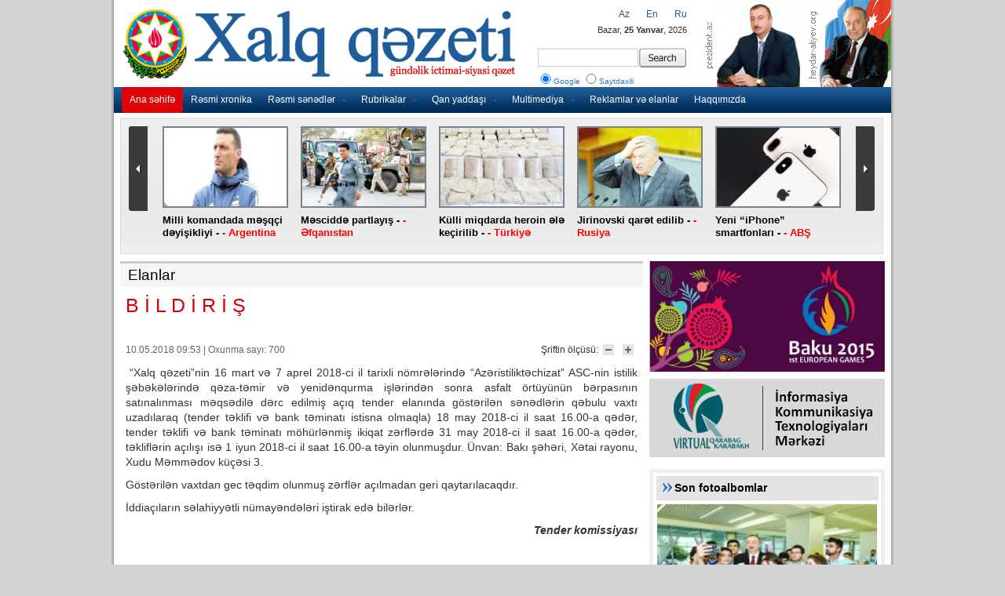

--- FILE ---
content_type: text/html; charset=UTF-8
request_url: http://old.xalqqazeti.com/az/news/ads/104132
body_size: 9747
content:
<!DOCTYPE html PUBLIC "-//W3C//DTD XHTML 1.0 Strict//EN" "http://www.w3.org/TR/xhtml1/DTD/xhtml1-strict.dtd">
<html xmlns='http://www.w3.org/1999/xhtml' xml:lang='en' xmlns:fb='https://www.facebook.com/2008/fbml'>
<head>
<base href="http://old.xalqqazeti.com/" />

<title>B İ L D İ R İ Ş | Xalq Qəzeti</title>
<meta name="keywords" content="Xalq Qazeti, xalq, qazet, dövlət qəzeti" />
<meta name="description" content="Xalq Qəzeti - gündəlik ictimai siyası qəzet" />
<meta http-equiv="Content-Type" content="text/html; charset=utf-8" />
<meta http-equiv="Content-Language" content="az" />
<meta http-equiv="content-script-type" content="text/javascript" />
<meta http-equiv="Cache-Control" content="public, max-age=3600, must-revalidate, proxy-revalidate" />
<meta property="og:title" content="B İ L D İ R İ Ş | Xalq Qəzeti"/>
<meta property="og:type" content="article"/>
<meta property="og:description" content="B İ L D İ R İ Ş | Xalq Qəzeti"/>
<meta property="og:site_name" content="Xalq Qəzeti"/>
<meta property="og:image" content="http://old.xalqqazeti.com/images/fotoyoxdur.gif"/>
<meta name="Copyright" content="© 2011 Netservice | www.netservice.az" />
<meta http-equiv="Refresh" content="3600" />
<link rel="shortcut icon" href="images/favicon.ico" />

<link rel="stylesheet" type="text/css" href="css/styles.css?v=2" />
<link href="css/index.css" rel="stylesheet" type="text/css" />

<script type='text/javascript' src='js/jquery.min.js'></script>
<script type="text/javascript" src="js/slidemenu.min.js"></script>
<script type="text/javascript" src="js/newsticker.min.js"></script>

<script type="text/javascript" src="js/current.date.min.js"></script>
<script type="text/javascript" src="js/kattabs.jquery.js"></script>
<script type='text/javascript' src='js/jcarousel.js?ver=3.3.2'></script>

<script src="js/jsCarousel-2.0.0.js" type="text/javascript"></script>
<link href="css/jsCarousel-2.0.0.css" rel="stylesheet" type="text/css" />

<link href="css/style.css" rel="stylesheet" type="text/css" />

<script type="text/javascript" src="js/MainPageJs.js"></script>
<!--[if IE 6]>
<script type="text/javascript">
	$(".MainManset").pngFix(); 
</script>
<![endif]-->



	<script src="js/jcarousellite.min.js" type="text/javascript"></script>

</head>

<body>

<div id="wrapper">
	<div id="menu">
		<ul>
			<li><a href="az" class="current">Ana səhifə</a></li>
            <li><a href="az/news/official">Rəsmi xronika</a></li>
            <li><a href="javascript:none">Rəsmi sənədlər</a>
                <ul>
                    <li><a href="az/news/decrees" >Fərmanlar</a></li>
                    <li><a href="az/news/ordinaces" >Sərəncamlar</a></li>
                    <li><a href="az/news/laws" >Qanunlar</a></li>
                    <li><a href="az/news/letters" >Məktublar</a></li>
                    <li><a href="az/news/desicions" >Nazirlər Kabinetinin Qərarları</a></li>
                </ul>
            </li>
            <li><a href="javascript:none">Rubrikalar</a>
                <ul>
                    <li><a href="az/news/politics" >Siyasət</a></li>
                    <li><a href="az/news/economy" >İqtisadiyyat</a></li>
                    <li><a href="az/news/social" >Sosial həyat</a></li>
                    <li><a href="az/news/interview" >Müsahibə</a></li>
                    <li><a href="az/news/culture" >Mədəniyyət</a></li>
                    <li><a href="az/news/education" >Təhsil</a></li>
                    <li><a href="az/news/health" >Səhiyyə</a></li>
                    <li><a href="az/news/ecology" >Ekologiya</a></li>
                    <li><a href="az/news/sport" >İdman</a></li>
                    <li><a href="az/news/news" >Xəbərlər</a></li>
                    <li><a href="az/news/analytics" >Analitika</a></li>
                </ul>
            </li>
            <li><a href="javascript:none">Qan yaddaşı</a>
                <ul>
                    <li><a href="az/news/20january" >20 yanvar</a></li>
                    <li><a href="az/news/khojaly" >Xocalı</a></li>
                    <li><a href="az/news/31march" >31 mart</a></li>
                </ul>
            </li>
            <li><a href="javascript:none">Multimediya</a>
                <ul>
                    <li><a href="az/news/videonews">Videolar</a></li>
                    <li><a href="az/photo">Fotoqalereya</a></li>
                </ul>
            </li>

            <li><a href="az/news/ads">Reklamlar və elanlar</a></li>
            <li><a href="az/about">Haqqımızda</a></li>			
		</ul>
	</div><!-- end #menu -->
	
    
    
	<div id="header">
		
		<a href="az" class="current"><img src="images/logo_az.png" height="93" border="0" alt="Xalq Qazeti" class="logo" /></a>
		<span class="switch">
        
                    <a href="az/news/ads">Az</a>&nbsp;&nbsp;&nbsp;&nbsp;&nbsp;&nbsp;
                    <a href="en/news/ads">En</a>&nbsp;&nbsp;&nbsp;&nbsp;&nbsp;&nbsp;
                    <a href="ru/news/ads">Ru</a>
        </span>
		<span class="date"><script type="text/javascript">checkdate('az')</script></span>
		<span class="search">
			<form action="/index.php" id="cse-search-box">
                <input type="hidden" name="domains" value="xalqqazeti.com"/>
                <input type="hidden" name="sitesearch" value="xalqqazeti.com"/>
                <input type="hidden" name="cx" value="005943032525959190534:WMX1636604364" />
                <input type="hidden" name="cof" value="FORID:10" />
                <input type="hidden" name="ie" value="UTF-8" />
                <input type="hidden" name="forid" value="1"/>
                <input type="hidden" name="oe" value="UTF-8"/>
                <input type="hidden" name="b" value="search"/>
                
				<table>
					<tr>
						<td><input type="text" name="q" size="31" /></td>
						<td><input type="submit" name="sa" value="" class="button" /></td>					
				    </tr>
					<tr>
						<td colspan="2">
                            <label for="axtarish1"><input type="radio" name="search_type" value="1" id="axtarish1" checked="" style="width: 20px;" />Google</label>  
                            <label for="axtarish2"><input type="radio" name="search_type" value="2" id="axtarish2" style="width: 20px;" />Saytdaxili</label>
                        </td>					
				    </tr>
				</table>
			</form>
		</span>
		
		<div class="links">
			<a href="http://prezident.az" target="_blank" title="prezident.az"><img src="images/prezident.az.jpg" width="126" height="116" border="0" alt="prezident.az"></a><a href="http://heydar-aliyev.org" target="_blank" title="prezident.az"><img src="images/heydar-aliyev.org.jpg" width="116" height="116" border="0" alt="prezident.az"></a>
		</div>
		
		<div class="line"></div>
	</div><!-- end #header -->
	



<script type="text/javascript">
$(document).ready(function(){
	$("#manshet2 .belt").jCarouselLite({
		btnNext: ".next",
		btnPrev: ".prev",
		visible: 5,
		scroll: 5,
		auto: 5000,
		speed: 1000
	});
});
</script>
		<div id="manshet2" style="background: url('images/arxafon_boz_ag.png');">
			<div class="belt">
				<ul>
 		<li>
			<a href="az/news/news/110145" title=""><img src="http://old.xalqqazeti.com/photos/news/2018/photo_110145.jpg" alt="" width="150" height="100" /></a>		
			<a href="az/news/news/110145" title="">Milli komandada məşqçi dəyişikliyi -<font color='red'> - Argentina</font></a>			 
		</li>
 		<li>
			<a href="az/news/news/110144" title=""><img src="http://old.xalqqazeti.com/photos/news/2018/photo_110144.jpg" alt="" width="150" height="100" /></a>		
			<a href="az/news/news/110144" title="">Məsciddə partlayış -<font color='red'> - Əfqanıstan</font></a>			 
		</li>
 		<li>
			<a href="az/news/news/110143" title=""><img src="http://old.xalqqazeti.com/photos/news/2018/photo_110143.jpg" alt="" width="150" height="100" /></a>		
			<a href="az/news/news/110143" title="">Külli miqdarda heroin ələ keçirilib -<font color='red'> - Türkiyə</font></a>			 
		</li>
 		<li>
			<a href="az/news/news/110142" title=""><img src="http://old.xalqqazeti.com/photos/news/2018/photo_110142.jpg" alt="" width="150" height="100" /></a>		
			<a href="az/news/news/110142" title="">Jirinovski qarət edilib -<font color='red'> - Rusiya</font></a>			 
		</li>
 		<li>
			<a href="az/news/news/110141" title=""><img src="http://old.xalqqazeti.com/photos/news/2018/photo_110141.jpg" alt="" width="150" height="100" /></a>		
			<a href="az/news/news/110141" title="">Yeni “iPhone” smartfonları -<font color='red'> - ABŞ</font></a>			 
		</li>
 		<li>
			<a href="az/news/news/110082" title=""><img src="http://old.xalqqazeti.com/photos/news/2018/photo_110082.jpg" alt="" width="150" height="100" /></a>		
			<a href="az/news/news/110082" title="">“Atletiko” Lemarı transfer edib -<font color='red'> - İspaniya</font></a>			 
		</li>
 		<li>
			<a href="az/news/news/110081" title=""><img src="http://old.xalqqazeti.com/photos/news/2018/photo_110081.jpg" alt="" width="150" height="100" /></a>		
			<a href="az/news/news/110081" title="">İqamətgah Kadisə köçürüləcək -<font color='red'> - İspaniya</font></a>			 
		</li>
 		<li>
			<a href="az/news/news/110080" title=""><img src="http://old.xalqqazeti.com/photos/news/2018/photo_110080.jpg" alt="" width="150" height="100" /></a>		
			<a href="az/news/news/110080" title="">“Samsung” birincidir -<font color='red'> - Cənubi Koreya</font></a>			 
		</li>
 		<li>
			<a href="az/news/news/110079" title=""><img src="http://old.xalqqazeti.com/photos/news/2018/photo_110079.jpg" alt="" width="150" height="100" /></a>		
			<a href="az/news/news/110079" title="">“Teramont”da qüsurlar aşkarlanıb -<font color='red'> - Almaniya</font></a>			 
		</li>
 		<li>
			<a href="az/news/news/110078" title=""><img src="http://old.xalqqazeti.com/photos/news/2018/photo_110078.jpg" alt="" width="150" height="100" /></a>		
			<a href="az/news/news/110078" title="">“Ebola” virusu yenidən baş qaldırıb -<font color='red'> - Konqo</font></a>			 
		</li>
</ul>			 
			</div>
			<a href="#" class="prev"><!-- previous --></a> 
			<a href="#" class="next"><!-- next --></a>
		</div><!-- end #topnews -->


<div class="clear"></div>


<div id="sol" > 
 <script src="js/fontresizer.js" type="text/javascript"></script>

<div style="overflow: hidden">

<div class="genish_blok">
    <div class="head"><h2><a href="az/news/ads">Elanlar</a></h2></div>
</div>

<!-- xeber -->
    <div class="news_detail"><h1 class="title">B İ L D İ R İ Ş</h1>

    
<!-- AddThis Button BEGIN -->
<div class="addthis_toolbox addthis_default_style " style="margin-top: 10px;">
<a class="addthis_button_facebook_like" fb:like:layout="button_count"></a>
<a class="addthis_button_tweet"></a>
<a class="addthis_button_google_plusone" g:plusone:size="medium"></a>
<a class="addthis_counter addthis_pill_style"></a>
</div>
<!-- AddThis Button END -->
        <div class="news_detail_content">
        	<div class="article_metadata"> 
    		
            <div class="font_size"> 
            Şriftin ölçüsü:
            <a href="javascript:tsz('xeber','14px')"> 
            <img alt="Şrifti böyüt" border="0" src="images/font_decrease.gif" width="14" height="14" /></a> 
            <a href="javascript:tsz('xeber','18px')"> 
            <img alt="Şrifti kiçilt" border="0" src="images/font_enlarge.gif" width="14" height="14" /></a> 
            </div>

			<span class="metadata_time"><div class="date_">10.05.2018 09:53 | Oxunma sayı: 700</p></div></span> 
    		 
    	</div> 

    <div class="image_title">
     
    </div>
    
        <div id="xeber" style="text-align: justify;line-height: 160%; min-height: 250px;"><p style="text-align: justify;">
	“Xalq qəzeti”nin 16 mart və 7 aprel 2018-ci il tarixli nömrələrində “Azəristiliktəchizat” ASC-nin ­istilik şəbəkələrində qəza-təmir və yenidənqurma işlərindən sonra asfalt örtüyünün bərpasının satınalınması məqsədilə dərc edilmiş açıq tender elanında göstərilən sənədlərin qəbulu vaxtı uzadılaraq (tender təklifi və bank təminatı istisna olmaqla) 18 may 2018-ci il saat 16.00-a qədər, tender təklifi və bank təminatı möhürlənmiş ikiqat zərflərdə 31 may 2018-ci il saat 16.00-a qədər, təkliflərin açılışı isə 1 iyun 2018-ci il saat 16.00-a təyin olunmuşdur. Ünvan: Bakı şəhəri, Xətai rayonu, Xudu Məmmədov küçəsi 3.</p>
<p style="text-align: justify;">
	Göstərilən vaxtdan gec təqdim olunmuş zərflər açılmadan geri qaytarılacaqdır.</p>
<p style="text-align: justify;">
	İddiaçıların səlahiyyətli nümayəndələri iştirak edə bilərlər.</p>
<p style="text-align: right;">
	<strong><em>Tender komissiyası</em></strong></p>
<p style="text-align: justify;">
	&nbsp;</p>
<p>
	&nbsp;</p><br />© İstifadə edilərkən "Xalq qəzeti"nə istinad olunmalıdır.<br /><br /></div>
        
           <div class="news_footer">
<!-- AddThis Button BEGIN -->
<div class="addthis_toolbox addthis_default_style " style="margin: 6px 4px;">
<div style="float: left;color:#000; margin-top: -3px; padding-right:8px"><strong>Paylaş </strong></div>
<a class="addthis_button_preferred_1"></a>
<a class="addthis_button_preferred_2"></a>
<a class="addthis_button_preferred_3"></a>
<a class="addthis_button_preferred_4"></a>
<a class="addthis_button_compact"></a>
<a class="addthis_counter addthis_bubble_style"></a>
</div>
<!-- AddThis Button END -->
            </div>
    </div>
    </div>
<!-- //xeber -->



</div>
			<div class="category">
				<div class="block">
					<div class="head"><a href="az/news/ads" title="">Elanlar</a></div>
					<div class="cont">
						<ul class="moreNews" style="padding-top: 0;">
							<li><i></i><a href="az/news/ads/110098" title="">Qax RİHB-in Şəhər İnzibati Ərazi Dairəsi üzrə Nümayəndəliyi</a></a><span class="time">02.08.2018 21:48</span></li>
							<li><i></i><a href="az/news/ads/110096" title="">Azərbaycan Respublikası Kənd Təsərrüfatı Nazirliyi yanında Dövlət Baytarlıq Xidməti</a></a><span class="time">02.08.2018 21:45</span></li>
							<li><i></i><a href="az/news/ads/110095" title="">Nəqliyyat, Rabitə və Yüksək Texnologiyalar Nazirliyi “Azintelecom” MMC AÇIQ  TENDER  ELAN  EDİR</a></a><span class="time">02.08.2018 21:44</span></li>
							<li><i></i><a href="az/news/ads/110094" title="">Azərbaycan Respublikasının Dövlət İmtahan Mərkəzi Publik Hüquqi Şəxs</a></a><span class="time">02.08.2018 21:43</span></li>
							<li><i></i><a href="az/news/ads/110093" title="">“Azərkosmos” ASC</a></a><span class="time">02.08.2018 21:43</span></li>
							<li><i></i><a href="az/news/ads/110092" title="">DİN-in Tibb İdarəsinə bilavasitə tabe olan A.Heydərov adına Respublika Hospitalı AÇIQ  TENDER  ELAN  EDİR</a></a><span class="time">02.08.2018 21:43</span></li>
							<li><i></i><a href="az/news/ads/110091" title="">Azərbaycan Respublikası Dövlət Neft Fondu (ARDNF)</a></a><span class="time">02.08.2018 21:42</span></li>
							<li><i></i><a href="az/news/ads/110090" title="">Azərbaycan Respublikasının Prezidenti yanında Elmin İnkişafı Fondu</a></a><span class="time">02.08.2018 21:41</span></li>
							<li><i></i><a href="az/news/ads/110087" title="">“FinansLizinq” ASC səhmdarlarının nəzərinə!</a></a><span class="time">02.08.2018 21:39</span></li>
							<li><i></i><a href="az/news/ads/110086" title="">“ŞƏKİ-BAZAR”ASC səhmdarlarının nəzərinə!</a></a><span class="time">02.08.2018 21:39</span></li>
						</ul>
					</div>
				</div>
				<div class="block sag">
					<div class="head"><a href="az/news/redactor" title="">Redaktorun seçimi</a></div>
					<div class="cont">
						<ul class="moreNews" style="padding-top: 0;">
							<li><i></i><a href="az/news/news/108609" title="">Niyə məhz Gəncə?!</a></a><span class="time">12.07.2018 00:07</span></li>
							<li><i></i><a href="az/news/culture/108050" title="">Həsən Həsənovun “Birinci respublikaya aparan yolda” adlı Azərbaycan tarixi oçerkləri kitabı çapdan çıxıb</a></a><span class="time">05.07.2018 01:13</span></li>
						</ul>
					</div>
				</div>
            </div>
<div class="clear"></div>
<br /><br />



 
</div>

<div id="sag">
 
<a href="http://www.baku2015.com/" target="_blank"><img src="/images/baku2015.jpg" width="300" style="margin-bottom:5px" /></a>

<a href="http://www.virtualkarabakh.az/" target="_blank"><img src="/images/virtualkarabakh_300x100.png" width="300" height="100" /></a>

<div class="clear"></div>
 
<script type="text/javascript">
jQuery(document).ready(function() {
	jQuery('#featured').jcarousel({
		visible: 1,
		scroll: 1,
		wrap: 'circular',
		auto: 10 
	});
});
</script>

    <script type="text/javascript" src="js/jquery.plugins.js"></script>
    <script type="text/javascript">$(function(){$('img.unloaded-image').lazyload();$("#magazin-widget").hoverload({showFirst: true, loadFirst: true});$("#editor-widget").hoverload({showFirst: true, loadFirst: true});$("#ikiyaka-widget").hoverload({showFirst: true, loadFirst: true});});</script>
    <div class="sagbashliq"><div style="margin-top:16px; margin-left:32px; margin-bottom:7px;color:#292929;font:14px Arial;font-weight:bold;"><a href="http://old.xalqqazeti.com/az/photo" style="color: black;">Son fotoalbomlar</a></div></div>
    <div class="aktuel-image-widget" id="editor-widget">
    <div class="img">
        <ul>
            <li class="alpha">
            <div style="position: relative;">
                <a style="height:178px; display: block;" href="az/photo/main/118"><img class="hover-image" alt="" src="http://old.xalqqazeti.com/photos/gallery/2015/albom118.jpg" width="290" height="172" /></a>
                <div class="shadow-box">
                    <div class="shadow"><h1 class="ie67display">I Avropa Oyunlarının təəssüratları uzun müddət xatirələrdə yaşayacaq</h1></div>
                    <h1>I Avropa Oyunlarının təəssüratları uzun müddət xatirələrdə yaşayacaq</h1>
                </div>
            </div>
            </li>
            <li >
            <div style="position: relative;">
                <a style="height:178px; display: block;" href="az/photo/main/117"><img class="hover-image" alt="" src="http://old.xalqqazeti.com/photos/gallery/2015/albom117.jpg" width="290" height="172" /></a>
                <div class="shadow-box">
                    <div class="shadow"><h1 class="ie67display">Hər gün bir tarix, hər gün bir zəfər</h1></div>
                    <h1>Hər gün bir tarix, hər gün bir zəfər</h1>
                </div>
            </div>
            </li>
            <li >
            <div style="position: relative;">
                <a style="height:178px; display: block;" href="az/photo/main/116"><img class="hover-image" alt="" src="http://old.xalqqazeti.com/photos/gallery/2015/albom116.jpg" width="290" height="172" /></a>
                <div class="shadow-box">
                    <div class="shadow"><h1 class="ie67display">Birinci Avropa Oyunları məşəlinin Bakının mədəniyyət və incəsənət mərkəzlərinə səyahəti</h1></div>
                    <h1>Birinci Avropa Oyunları məşəlinin Bakının mədəniyyət və incəsənət mərkəzlərinə səyahəti</h1>
                </div>
            </div>
            </li>
            <li >
            <div style="position: relative;">
                <a style="height:178px; display: block;" href="az/photo/main/115"><img class="hover-image" alt="" src="http://old.xalqqazeti.com/photos/gallery/2015/albom115.jpg" width="290" height="172" /></a>
                <div class="shadow-box">
                    <div class="shadow"><h1 class="ie67display">“Bakı – 2015”-in məşəli bölgələrə səyahətin son günündə bəşəriyyətin keçmişinə işıq salıb paytaxta qayıdır</h1></div>
                    <h1>“Bakı – 2015”-in məşəli bölgələrə səyahətin son günündə bəşəriyyətin keçmişinə işıq salıb paytaxta qayıdır</h1>
                </div>
            </div>
            </li>
            <li >
            <div style="position: relative;">
                <a style="height:178px; display: block;" href="az/photo/main/114"><img class="hover-image" alt="" src="http://old.xalqqazeti.com/photos/gallery/2015/albom114.jpg" width="290" height="172" /></a>
                <div class="shadow-box">
                    <div class="shadow"><h1 class="ie67display">Siyəzən birinci Avropa Oyunlarının məşəl estafetini qəbul etdi</h1></div>
                    <h1>Siyəzən birinci Avropa Oyunlarının məşəl estafetini qəbul etdi</h1>
                </div>
            </div>
            </li>
     
        </ul>
    </div>
    <div class="img-small hor">
        <ul>
            <li if i = 1 Then response.write "class="alpha""><a href="az/photo/main/118"><img class="unloaded-image" alt="" src="http://old.xalqqazeti.com/photos/gallery/2015/albom118.jpg" width="52" height="36" /></a></li>
            <li if i = 1 Then response.write "class="alpha""><a href="az/photo/main/117"><img class="unloaded-image" alt="" src="http://old.xalqqazeti.com/photos/gallery/2015/albom117.jpg" width="52" height="36" /></a></li>
            <li if i = 1 Then response.write "class="alpha""><a href="az/photo/main/116"><img class="unloaded-image" alt="" src="http://old.xalqqazeti.com/photos/gallery/2015/albom116.jpg" width="52" height="36" /></a></li>
            <li if i = 1 Then response.write "class="alpha""><a href="az/photo/main/115"><img class="unloaded-image" alt="" src="http://old.xalqqazeti.com/photos/gallery/2015/albom115.jpg" width="52" height="36" /></a></li>
            <li if i = 1 Then response.write "class="alpha""><a href="az/photo/main/114"><img class="unloaded-image" alt="" src="http://old.xalqqazeti.com/photos/gallery/2015/albom114.jpg" width="52" height="36" /></a></li>
        </ul>
    </div></div>
    <div style="margin-bottom:10px;"></div>
  
    <div class="sagbashliq"><div style="margin-top:16px; margin-left:32px; margin-bottom:7px;color:#292929;font:14px Arial;font-weight:bold;">Çox oxunanlar</font></div></div>
    <div id="adcol"> 
    <div class="box">
    
    <div class="cont_out">
    <div class="cont_in">
    
    </div></div></div></div>
    <br style="clear:both" /><br style="clear:both" />
    <div class="fb-like-box" data-href="https://www.facebook.com/" data-width="300" data-height="260" data-show-faces="true" data-stream="false" data-header="false"></div> 
    <br style="clear:both" />

    <div class="sidebar_header">Xəbərlər</div>
			<div id="sidebar">
				
                
                <div class="clear"></div>
				<div class="content">

<strong>03.08.2018</strong>        <p><span>23:00</span><a href="az/news/ordinaces/110185" >Azərbaycan Respublikası Prezidentinin Sərəncamı</a></p>
        <p><span>22:59</span><a href="az/news/ordinaces/110184" >Azərbaycan Respublikası Prezidentinin Sərəncamı</a></p>
        <p><span>22:57</span><a href="az/news/news/110183" >Regionların sosial-iqtisadi inkişafı daim dövlətin  diqqət mərkəzindədir</a></p>
        <p><span>22:56</span><a href="az/news/economy/110182" >Azərbaycanın neft strategiyası  davamlı və sabit inkişafa təminat yaradır</a></p>
        <p><span>22:55</span><a href="az/news/news/110181" >VII Beynəlxalq Multikulturalizm Yay Məktəbinin iştirakçıları İsmayıllıda</a></p>
        <p><span>22:54</span><a href="az/news/news/110180" >Sumqayıtda yerləşən yataqxanalarda müvəqqəti məskunlaşmış məcburi köçkünlərlə görüş keçirilib</a></p>
        <p><span>22:53</span><a href="az/news/interview/110179" >Azərbaycan Prezidenti şəhid ailələrinin dayağıdır</a></p>
        <p><span>22:52</span><a href="az/news/news/110178" >Sərnişindaşımada gediş haqqının artırılması bu sahədə iqtisadi layihələrin reallaşmasına müsbət təsir göstərəcək</a></p>
        <p><span>22:52</span><a href="az/news/news/110177" >Pərviz Heydərov: Tarif Şurasının nəqliyyatda qiymət dəyişikliyi ilə bağlı qərarı inflyasiyaya səbəb olmayacaq</a></p>
        <p><span>22:51</span><a href="az/news/news/110176" >Zabrat istiqamətində yolda yaranan sıxlıq aradan qaldırılıb</a></p>
        <p><span>22:51</span><a href="az/news/news/110175" >Türkiyəli hərbi qulluqçular ailə üzvləri ilə birlikdə Azərbaycanda səfərdədirlər</a></p>
        <p><span>22:50</span><a href="az/news/news/110174" >Azərbaycanda dövlət siyasətinin mərkəzində insan amili dayanır</a></p>
        <p><span>22:49</span><a href="az/news/interview/110173" >Məlahət İbrahimqızı: Sosialyönümlü layihələrin icrası dövlət siyasətinin prioritetidir</a></p>
        <p><span>22:48</span><a href="az/news/news/110172" >Liberal dünya nizamı: böhranın səbəbləri və “qapalı dairə” sindromu</a></p>
        <p><span>22:47</span><a href="az/news/interview/110171" >“Sosial şəbəkələrdə şər-böhtan yayanlar qanun qarşısında cavab verməlidirlər”</a></p>
        <p><span>22:47</span><a href="az/news/interview/110170" >Milli Məclisin deputatı Flora QASIMOVA: Nəqliyyatın mövcud infrastruktur xərcləri ilə müqayisədə artım elə də ciddi deyil</a></p>
        <p><span>22:46</span><a href="az/news/news/110169" >Antiazərbaycan qüvvələrin bəd niyyətləri ürəklərində qalacaq</a></p>
        <p><span>22:45</span><a href="az/news/news/110168" >Rusiyalı gənclərin bir qrupunun Azərbaycana səfəri başa çatıb</a></p>
        <p><span>22:45</span><a href="az/news/news/110167" >Azərbaycanda turizmin inkişafına xüsusi diqqət yetirilir</a></p>
        <p><span>22:44</span><a href="az/news/news/110166" >Ermənistan sutka ərzində atəşkəs rejimini 81 dəfə pozub</a></p>
        <p><span>22:44</span><a href="az/news/ecology/110165" >ETSN: Azərbaycanda meşə yanğınlarının 97 faizi insan amili ilə bağlıdır</a></p>
        <p><span>22:43</span><a href="az/news/news/110164" >Bosniyalılar Sumqayıt Bələdiyyəsində</a></p>
        <p><span>22:42</span><a href="az/news/news/110163" >“Azərxalça”nın İsmayıllı filialının kollektivi mükafatlandırılıb</a></p>
        <p><span>22:41</span><a href="az/news/news/110162" >Avropa çempionatının qalibi olan ağır atletlərlə Gənclər və İdman Nazirliyində görüş keçirilib</a></p>
        <p><span>22:40</span><a href="az/news/news/110161" >Media nümayəndələri “Qoşa Təpə” gömrük postuna səfər edib</a></p>
        <p><span>22:40</span><a href="az/news/news/110160" >MMC-nin vəzifəli şəxsləri barələrində həbs qətimkan tədbiri seçilməklə axtarışa veriliblər</a></p>
        <p><span>22:39</span><a href="az/news/news/110159" >Şabranda 26 kilometr uzunluğunda avtomobil yolu yenidən qurulur</a></p>
        <p><span>22:38</span><a href="az/news/news/110158" >SOCAR-ın Türkiyədəki “Star” zavoduna ilk neft yükü Azərbaycandan çatdırılıb</a></p>
        <p><span>22:37</span><a href="az/news/news/110157" >Populyar amerikan radio-şousunun efirində Avropanın enerji təhlükəsizliyinin təminində Azərbaycanın rolundan bəhs edilib</a></p>
        <p><span>22:37</span><a href="az/news/news/110156" >Astarada ilin birinci yarısının nəticələri müzakirə olunub</a></p>
				
				</div>
				
				
					
			</div><!-- end #sidebar -->
            
            
<link rel="stylesheet" type="text/css" media="all" href="css/jsDatePick_ltr.css" />
<script type="text/javascript" src="js/jsDatePick.min.1.3.js"></script>

<script type="text/javascript">
	window.onload = function(){
		
		
		g_globalObject = new JsDatePick({
			useMode:1,
			isStripped:true,
			target:"div3_example"
			/*selectedDate:{				This is an example of what the full configuration offers.
				day:5,						For full documentation about these settings please see the full version of the code.
				month:9,
				year:2006
			},
			yearsRange:[1978,2020],
			limitToToday:false,
			cellColorScheme:"beige",
			dateFormat:"%m-%d-%Y",
			imgPath:"img/",
			weekStartDay:1*/
		});		
		
		g_globalObject.setOnSelectedDelegate(function(){
			var obj = g_globalObject.getSelectedDay();
            window.location.href="az/archive/" + obj.day + "/" + obj.month + "/" + obj.year;
			document.getElementById("div3_example_result").innerHTML = obj.day + "/" + obj.month + "/" + obj.year;
		});
		
		
	
		
	};
</script>    
            
            
    <div class="sagbashliq"><div style="margin-top:16px; margin-left:32px; margin-bottom:7px;color:#292929;font:14px Arial;font-weight:bold;">Təqvim</font></div></div>
    <div id="adcol"> 
    <div class="box">    
        <div class="cont_out">
        <div class="cont_in">
            <div id="div3_example" style="margin:10px 0 30px 40px; height:200px; "></div>
        </div></div>
    </div></div>
    <br style="clear:both" />            

    <div class="sagbashliq"><div style="margin-top:16px; margin-left:32px; margin-bottom:7px;color:#292929;font:14px Arial;font-weight:bold;">Hava haqqında</font></div></div>
    <div id="adcol"> 
    <div class="box">    
        <div class="cont_out">
        <div class="cont_in">
            
            
<!-- Gismeteo informer START -->
<link rel="stylesheet" type="text/css" href="http://www.gismeteo.ru/static/css/informer2/gs_informerClient.min.css">
<div id="gsInformerID-NGJsHqjt" class="gsInformer" style="width:280px;height:201px">
  <div class="gsIContent">
   <div id="cityLink">
     <a href="http://www.gismeteo.ru/city/daily/5302/" target="_blank">Погода в Баку</a>
   <br />
<a href="http://www.gismeteo.ru/city/daily/30322/" target="_blank">Погода Гянджа (а/п)</a>
   <br />
<a href="http://www.gismeteo.ru/city/daily/5311/" target="_blank">Погода в Ленкорани</a>
   <br />
<a href="http://www.gismeteo.ru/city/daily/30800/" target="_blank">Погода Закаталы (а/п)</a>
   <br />
<a href="http://www.gismeteo.ru/city/daily/5284/" target="_blank">Погода в Хачмазе</a>
   <br />
<a href="http://www.gismeteo.ru/city/daily/5308/" target="_blank">Погода в Нахичевани</a>
   </div>
   <div class="gsLinks">
     <table>
       <tr>
         <td>
           <div class="leftCol">
             <a href="http://www.gismeteo.ru" target="_blank">
               <img alt="Gismeteo" title="Gismeteo" src="http://www.gismeteo.ru/static/images/informer2/logo-mini2.png" align="absmiddle" border="0" />
               <span>Gismeteo</span>
             </a>
           </div>
           <div class="rightCol">
             <a href="http://www.gismeteo.ru/" target="_blank">Прогноз на 2 недели</a>
           </div>
           </td>
        </tr>
      </table>
    </div>
  </div>
</div>
<script src="http://www.gismeteo.ru/ajax/getInformer/?hash=NGJsHqjt" type="text/javascript"></script>
<!-- Gismeteo informer END -->
            
            
        </div></div>
    </div></div>
    <br style="clear:both" />   
<br /><br />

<iframe src="https://www.facebook.com/plugins/likebox.php?href=http://www.facebook.com/pages/Xalq-q&#x259;zeti/413052205428197&amp;width=300&amp;height=290&amp;colorscheme=light&amp;show_faces=true&amp;border_color&amp;stream=false&amp;header=false&amp;appId=283461515013101" scrolling="no" frameborder="0" style="border:none; overflow:hidden; width:300px; height:290px;" allowTransparency="true"></iframe></div>

<div class="clear"></div>

 <!--genel div bitti-->
<div class="_frame" id="footer">
		<div class="address">Azərbaycan Respublikası, Bakı ş., Bülbül prospekti, 18.<br />Tel.: (+994 12) 4935903; 4935964<br />Faks: (+994 12) 4930280<br />E-mail: <a href="/cdn-cgi/l/email-protection#bdd4d3dbd2fdc5dcd1ccccdcc7d8c9d493ded2d0" style='color:#fff;text-decoration:underline'><span class="__cf_email__" data-cfemail="1871767e7758607974696979627d6c71367b7775">[email&#160;protected]</span></a>; <a href="/cdn-cgi/l/email-protection#057d64697474647f60716c456268646c692b666a68" style='color:#fff;text-decoration:underline'><span class="__cf_email__" data-cfemail="c8b0a9a4b9b9a9b2adbca188afa5a9a1a4e6aba7a5">[email&#160;protected]</span></a></div>
	
        <div class="copy">2005-2012 &copy; Copyright by <strong>Khalg Gazeti</strong><br />Created by <strong><a href="http://www.netservice.az/" target="_blank" style="color: #fff;">Netservice.az</strong></a></div>
	</div><!-- end #footer -->


<script data-cfasync="false" src="/cdn-cgi/scripts/5c5dd728/cloudflare-static/email-decode.min.js"></script><script type="text/javascript">
var gaJsHost = (("https:" == document.location.protocol) ? "https://ssl." : "http://www.");
document.write(unescape("%3Cscript src='" + gaJsHost + "google-analytics.com/ga.js' type='text/javascript'%3E%3C/script%3E"));
</script>
<script type="text/javascript">
try {
var pageTracker = _gat._getTracker("UA-12151918-1");
pageTracker._trackPageview();
} catch(err) {}</script>

<!-- coded by Farid Babazade (farid.babazade@gmail.com) -->


</div>

<div style="display: none;"><img src="counter/counter.php" style="visibility:hidden" width="88" height="31" border=0></div>
<script type="text/javascript" src="http://s7.addthis.com/js/250/addthis_widget.js#pubid=xa-4f3ca2567a984bba"></script><script defer src="https://static.cloudflareinsights.com/beacon.min.js/vcd15cbe7772f49c399c6a5babf22c1241717689176015" integrity="sha512-ZpsOmlRQV6y907TI0dKBHq9Md29nnaEIPlkf84rnaERnq6zvWvPUqr2ft8M1aS28oN72PdrCzSjY4U6VaAw1EQ==" data-cf-beacon='{"version":"2024.11.0","token":"63404ea713d24f259adde12443732057","r":1,"server_timing":{"name":{"cfCacheStatus":true,"cfEdge":true,"cfExtPri":true,"cfL4":true,"cfOrigin":true,"cfSpeedBrain":true},"location_startswith":null}}' crossorigin="anonymous"></script>
</body>
</html>


--- FILE ---
content_type: text/css
request_url: http://old.xalqqazeti.com/css/jsCarousel-2.0.0.css
body_size: 648
content:
/*Horizontal Orientation CSS*/
.jscarousal-horizontal
{
	width: 646px;
	height: 118px;
	background-color: #efefef;
	border: solid 1px #888;
	margin-bottom: 10px;
	padding: 0;
	padding: 22px 8px 22px 8px;
	position: relative; /*overflow: hidden;*/
}
.jscarousal-horizontal-back, .jscarousal-horizontal-forward
{
	float: left;
	width: 23px;
	height: 98px;
	background-color: #efefef;
	color: White;
	position: relative;
	top: 6px;
	cursor: pointer;
}
.jscarousal-horizontal-back
{
	background-image: url(../images/left_arrow.jpg);
	background-repeat: no-repeat;
	background-position: left;
}
.jscarousal-horizontal-forward
{
	background-image: url(../images/right_arrow.jpg);
	background-repeat: no-repeat;
	background-position: right;
}
.jscarousal-contents-horizontal
{
	width: 599px;
	height: 124px;
	float: left;
	position: relative;
	overflow: hidden;
}
.jscarousal-contents-horizontal > div
{
	position: absolute;
	width: 100%;
	height: 124px;
}
.jscarousal-contents-horizontal > div > div
{
	float: left;
	margin-left: 6px;
	margin-right: 8px;
    width:132px;
    height: 124px;
}
.jscarousal-contents-horizontal img
{
	width: 50px;
	height: 50px;
	border: solid 1px #7A7677;
    float:left;
    margin-right: 10px;
}

.jscarousal-contents-horizontal .yuxari
{
	float: left;
	padding:5px;
    width:132px;
    height: 55px;
    background-color: #eee;
}
.jscarousal-contents-horizontal .ashagi
{
	float: left;
	padding:5px;
    width:132px;
    height: 55px;
    background-color: #7A7677;
}
/*Horizontal Orientation CSS Ends*/


/*Common*/
.hidden
{
	display: none;
}
.visible
{
	display: block;
}
.thumbnail-active
{
	filter: alpha(opacity=100);
	opacity: 1.0;
	cursor: pointer;
}
.thumbnail-inactive
{
	filter: alpha(opacity=20);
	opacity: 0.2;
	cursor: pointer;
}
.thumbnail-text
{
	color: #fff;
	font-weight: bold;
	text-align: left;
	display: block;
	/*padding: 10px 2px 2px 0px;*/
}
